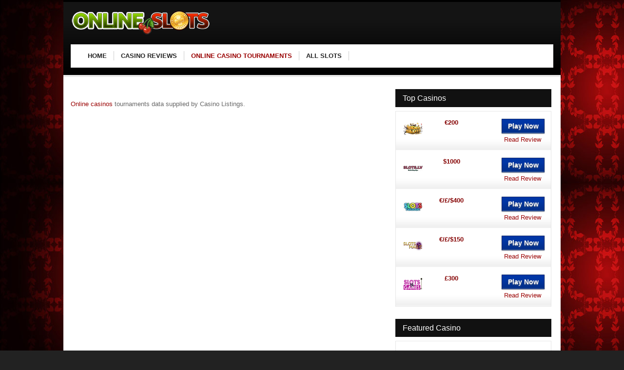

--- FILE ---
content_type: text/html; charset=UTF-8
request_url: https://www.freecasinoslotsguide.com/online-casino-tournaments
body_size: 31218
content:
<!DOCTYPE html>
<!--[if IE 7]>
<html class="ie ie7" lang="en-US"
	prefix="og: https://ogp.me/ns#" >
<![endif]-->
<!--[if IE 8]>
<html class="ie ie8" lang="en-US"
	prefix="og: https://ogp.me/ns#" >
<![endif]-->
<!--[if !(IE 7) | !(IE 8)  ]><!-->
<html lang="en-US"
	prefix="og: https://ogp.me/ns#" >
<!--<![endif]-->
<head>

<meta charset="UTF-8">
	<meta name="viewport" content="width=device-width">

	

	<link rel="profile" href="http://gmpg.org/xfn/11">
	<link rel="pingback" href="https://www.freecasinoslotsguide.com/xmlrpc.php">
		<link rel="Shortcut Icon" href="https://www.freecasinoslotsguide.com/wp-content/themes/slotstheme/images/favicon.ico" type="image/x-icon" />
		<link rel="alternate" type="application/rss+xml" title="Free Casino Slots Guide RSS Feed" href="https://www.freecasinoslotsguide.com/feed"> 
	<!--[if lt IE 9]>
	<script src="https://www.freecasinoslotsguide.com/wp-content/themes/slotstheme/includes/js/html5.js"></script>
	<![endif]-->

	
	
		<!-- All in One SEO 4.1.1.2 -->
		<title>Online Casino Tournaments | Free Casino Slots Guide</title>
		<meta name="description" content="Online casinos tournaments data supplied by Casino Listings."/>
		<link rel="canonical" href="https://www.freecasinoslotsguide.com/online-casino-tournaments" />
		<meta property="og:site_name" content="Free Casino Slots Guide | A Guide to the Best Free Casino Slots Online" />
		<meta property="og:type" content="article" />
		<meta property="og:title" content="Online Casino Tournaments | Free Casino Slots Guide" />
		<meta property="og:description" content="Online casinos tournaments data supplied by Casino Listings." />
		<meta property="og:url" content="https://www.freecasinoslotsguide.com/online-casino-tournaments" />
		<meta property="article:published_time" content="2013-08-02T12:53:55Z" />
		<meta property="article:modified_time" content="2013-08-02T12:53:55Z" />
		<meta name="twitter:card" content="summary" />
		<meta name="twitter:domain" content="www.freecasinoslotsguide.com" />
		<meta name="twitter:title" content="Online Casino Tournaments | Free Casino Slots Guide" />
		<meta name="twitter:description" content="Online casinos tournaments data supplied by Casino Listings." />
		<script type="application/ld+json" class="aioseo-schema">
			{"@context":"https:\/\/schema.org","@graph":[{"@type":"WebSite","@id":"https:\/\/www.freecasinoslotsguide.com\/#website","url":"https:\/\/www.freecasinoslotsguide.com\/","name":"Free Casino Slots Guide","description":"A Guide to the Best Free Casino Slots Online","publisher":{"@id":"https:\/\/www.freecasinoslotsguide.com\/#organization"}},{"@type":"Organization","@id":"https:\/\/www.freecasinoslotsguide.com\/#organization","name":"Free Casino Slots Guide","url":"https:\/\/www.freecasinoslotsguide.com\/"},{"@type":"BreadcrumbList","@id":"https:\/\/www.freecasinoslotsguide.com\/online-casino-tournaments#breadcrumblist","itemListElement":[{"@type":"ListItem","@id":"https:\/\/www.freecasinoslotsguide.com\/#listItem","position":"1","item":{"@id":"https:\/\/www.freecasinoslotsguide.com\/#item","name":"Home","description":"At Free Casino Slots Guide, we list the best Online Casinos offering Free bonuses on Slots when you join. Playing Slots online is a very popular pastime for hundreds of thousands of people and you can even receive Free Slots Money from your first deposit, Slots Bonus Offers and you also have the chance to...","url":"https:\/\/www.freecasinoslotsguide.com\/"},"nextItem":"https:\/\/www.freecasinoslotsguide.com\/online-casino-tournaments#listItem"},{"@type":"ListItem","@id":"https:\/\/www.freecasinoslotsguide.com\/online-casino-tournaments#listItem","position":"2","item":{"@id":"https:\/\/www.freecasinoslotsguide.com\/online-casino-tournaments#item","name":"Online Casino Tournaments","description":"Online casinos tournaments data supplied by Casino Listings.","url":"https:\/\/www.freecasinoslotsguide.com\/online-casino-tournaments"},"previousItem":"https:\/\/www.freecasinoslotsguide.com\/#listItem"}]},{"@type":"WebPage","@id":"https:\/\/www.freecasinoslotsguide.com\/online-casino-tournaments#webpage","url":"https:\/\/www.freecasinoslotsguide.com\/online-casino-tournaments","name":"Online Casino Tournaments | Free Casino Slots Guide","description":"Online casinos tournaments data supplied by Casino Listings.","inLanguage":"en-US","isPartOf":{"@id":"https:\/\/www.freecasinoslotsguide.com\/#website"},"breadcrumb":{"@id":"https:\/\/www.freecasinoslotsguide.com\/online-casino-tournaments#breadcrumblist"},"datePublished":"2013-08-02T12:53:55-04:00","dateModified":"2013-08-02T12:53:55-04:00"}]}
		</script>
		<!-- All in One SEO -->

<link rel='dns-prefetch' href='//s.w.org' />
<link rel="alternate" type="application/rss+xml" title="Free Casino Slots Guide &raquo; Online Casino Tournaments Comments Feed" href="https://www.freecasinoslotsguide.com/online-casino-tournaments/feed" />
		<script type="text/javascript">
			window._wpemojiSettings = {"baseUrl":"https:\/\/s.w.org\/images\/core\/emoji\/13.0.1\/72x72\/","ext":".png","svgUrl":"https:\/\/s.w.org\/images\/core\/emoji\/13.0.1\/svg\/","svgExt":".svg","source":{"concatemoji":"https:\/\/www.freecasinoslotsguide.com\/wp-includes\/js\/wp-emoji-release.min.js?ver=60c4871ddb7ed6e95123ff3e263381fd"}};
			!function(e,a,t){var n,r,o,i=a.createElement("canvas"),p=i.getContext&&i.getContext("2d");function s(e,t){var a=String.fromCharCode;p.clearRect(0,0,i.width,i.height),p.fillText(a.apply(this,e),0,0);e=i.toDataURL();return p.clearRect(0,0,i.width,i.height),p.fillText(a.apply(this,t),0,0),e===i.toDataURL()}function c(e){var t=a.createElement("script");t.src=e,t.defer=t.type="text/javascript",a.getElementsByTagName("head")[0].appendChild(t)}for(o=Array("flag","emoji"),t.supports={everything:!0,everythingExceptFlag:!0},r=0;r<o.length;r++)t.supports[o[r]]=function(e){if(!p||!p.fillText)return!1;switch(p.textBaseline="top",p.font="600 32px Arial",e){case"flag":return s([127987,65039,8205,9895,65039],[127987,65039,8203,9895,65039])?!1:!s([55356,56826,55356,56819],[55356,56826,8203,55356,56819])&&!s([55356,57332,56128,56423,56128,56418,56128,56421,56128,56430,56128,56423,56128,56447],[55356,57332,8203,56128,56423,8203,56128,56418,8203,56128,56421,8203,56128,56430,8203,56128,56423,8203,56128,56447]);case"emoji":return!s([55357,56424,8205,55356,57212],[55357,56424,8203,55356,57212])}return!1}(o[r]),t.supports.everything=t.supports.everything&&t.supports[o[r]],"flag"!==o[r]&&(t.supports.everythingExceptFlag=t.supports.everythingExceptFlag&&t.supports[o[r]]);t.supports.everythingExceptFlag=t.supports.everythingExceptFlag&&!t.supports.flag,t.DOMReady=!1,t.readyCallback=function(){t.DOMReady=!0},t.supports.everything||(n=function(){t.readyCallback()},a.addEventListener?(a.addEventListener("DOMContentLoaded",n,!1),e.addEventListener("load",n,!1)):(e.attachEvent("onload",n),a.attachEvent("onreadystatechange",function(){"complete"===a.readyState&&t.readyCallback()})),(n=t.source||{}).concatemoji?c(n.concatemoji):n.wpemoji&&n.twemoji&&(c(n.twemoji),c(n.wpemoji)))}(window,document,window._wpemojiSettings);
		</script>
		<style type="text/css">
img.wp-smiley,
img.emoji {
	display: inline !important;
	border: none !important;
	box-shadow: none !important;
	height: 1em !important;
	width: 1em !important;
	margin: 0 .07em !important;
	vertical-align: -0.1em !important;
	background: none !important;
	padding: 0 !important;
}
</style>
	<link rel='stylesheet' id='wp-block-library-css'  href='https://www.freecasinoslotsguide.com/wp-includes/css/dist/block-library/style.min.css?ver=60c4871ddb7ed6e95123ff3e263381fd' type='text/css' media='all' />
<link rel='stylesheet' id='wpcf-css'  href='https://www.freecasinoslotsguide.com/wp-content/plugins/wp-contact-form/wpcf.css?ver=20110218' type='text/css' media='all' />
<link rel='stylesheet' id='shortcode-css-css'  href='https://www.freecasinoslotsguide.com/wp-content/themes/slotstheme/includes/css/shortcode.css?ver=60c4871ddb7ed6e95123ff3e263381fd' type='text/css' media='all' />
<link rel='stylesheet' id='flytonic_style-css'  href='https://www.freecasinoslotsguide.com/wp-content/themes/slotstheme/style.css?ver=60c4871ddb7ed6e95123ff3e263381fd' type='text/css' media='all' />
<link rel='stylesheet' id='custom_style-css'  href='https://www.freecasinoslotsguide.com/wp-content/themes/slotstheme/includes/custom.css?ver=60c4871ddb7ed6e95123ff3e263381fd' type='text/css' media='all' />
<link rel='stylesheet' id='dark_style-css'  href='https://www.freecasinoslotsguide.com/wp-content/themes/slotstheme/styles/bg2.css?ver=60c4871ddb7ed6e95123ff3e263381fd' type='text/css' media='all' />
<link rel="https://api.w.org/" href="https://www.freecasinoslotsguide.com/wp-json/" /><link rel="alternate" type="application/json" href="https://www.freecasinoslotsguide.com/wp-json/wp/v2/pages/6445" /><link rel="EditURI" type="application/rsd+xml" title="RSD" href="https://www.freecasinoslotsguide.com/xmlrpc.php?rsd" />
<link rel="wlwmanifest" type="application/wlwmanifest+xml" href="https://www.freecasinoslotsguide.com/wp-includes/wlwmanifest.xml" /> 

<link rel='shortlink' href='http://wp.me/PQ4wA-1FX' />
<link rel="alternate" type="application/json+oembed" href="https://www.freecasinoslotsguide.com/wp-json/oembed/1.0/embed?url=https%3A%2F%2Fwww.freecasinoslotsguide.com%2Fonline-casino-tournaments" />
<link rel="alternate" type="text/xml+oembed" href="https://www.freecasinoslotsguide.com/wp-json/oembed/1.0/embed?url=https%3A%2F%2Fwww.freecasinoslotsguide.com%2Fonline-casino-tournaments&#038;format=xml" />
</head>


<body class="page-template-default page page-id-6445 custom rightside">

<div id="outerwrap">

	<header class="main-header" role="banner">

	<div class="wrap">
	
  		<div class="header-logo">
		
		   		<a title="Free Casino Slots Guide" href="http://www.freecasinoslotsguide.com">
   		<img alt="Free Casino Slots Guide" src="https://www.freecasinoslotsguide.com/wp-content/uploads/2015/01/slotslogo1.png" /></a>
  		  		</div><!--.header-logo-->


			<div class="headerwidgets">
			<div class="wrap">
			             
<div class="bannerwidget">
                                    </div>
             
        			</div>
		</div><!--.Widgets Heading-->
	
		<nav class="navbar" role="navigation">

		<ul id="nav" class="nav"><li id="menu-item-480" class="menu-item menu-item-type-post_type menu-item-object-page menu-item-home menu-item-480"><a href="https://www.freecasinoslotsguide.com/"><span>Home</span></a></li>
<li id="menu-item-482" class="menu-item menu-item-type-post_type menu-item-object-page menu-item-has-children menu-item-482"><a href="https://www.freecasinoslotsguide.com/casino-reviews"><span>Casino Reviews</span></a>
<ul class="sub-menu">
	<li id="menu-item-483" class="menu-item menu-item-type-post_type menu-item-object-page menu-item-483"><a href="https://www.freecasinoslotsguide.com/casino-reviews/cocoa-casino-review"><span>Cocoa Casino Review</span></a></li>
	<li id="menu-item-484" class="menu-item menu-item-type-post_type menu-item-object-page menu-item-484"><a href="https://www.freecasinoslotsguide.com/casino-reviews/omni-casino-review"><span>Omni Casino Review</span></a></li>
	<li id="menu-item-485" class="menu-item menu-item-type-post_type menu-item-object-page menu-item-485"><a href="https://www.freecasinoslotsguide.com/casino-reviews/slots-of-vegas-casino-review"><span>Slots of Vegas Casino Review</span></a></li>
	<li id="menu-item-486" class="menu-item menu-item-type-post_type menu-item-object-page menu-item-486"><a href="https://www.freecasinoslotsguide.com/casino-reviews/this-is-vegas-casino-review"><span>This Is Vegas Casino Review</span></a></li>
	<li id="menu-item-487" class="menu-item menu-item-type-post_type menu-item-object-page menu-item-487"><a href="https://www.freecasinoslotsguide.com/casino-reviews/vip-slots-casino"><span>VIP Slots Casino</span></a></li>
	<li id="menu-item-488" class="menu-item menu-item-type-post_type menu-item-object-page menu-item-488"><a href="https://www.freecasinoslotsguide.com/casino-reviews/wild-vegas-casino-review"><span>Wild Vegas Casino Review</span></a></li>
</ul>
</li>
<li id="menu-item-6447" class="menu-item menu-item-type-post_type menu-item-object-page current-menu-item page_item page-item-6445 current_page_item menu-item-6447"><a href="https://www.freecasinoslotsguide.com/online-casino-tournaments" aria-current="page"><span>Online Casino Tournaments</span></a></li>
<li id="menu-item-8051" class="menu-item menu-item-type-post_type menu-item-object-page menu-item-8051"><a href="https://www.freecasinoslotsguide.com/all-slots"><span>All slots</span></a></li>
</ul>
	
		</nav><!--Nav--> 


	</div><!--.wrap-->
		 
	</header><!--.main-header-->

			 

<div id="main" class="container" role="main">

	<div class="wrap">

	
<section id="content" class="main-content">

	    	<article id="post-6445" class="post-6445 page type-page status-publish hentry">
		<div class="entry">		
			<div id="cltrn"><script type="text/javascript" src="https://www.casinolistings.com/webmasters/tournaments.php?6TGC5bCW6psYy5OaMrYSTg%3D%3D"></script> </p>
<p class="linkback"><a href="https://www.casinolistings.com">Online casinos</a> tournaments data supplied by Casino Listings.</p>
</div>

		</div>


    	</article><!-- #post -->

		
	
	 
	
</section> <!--#content-->

<aside id="sidebar1" class="sidebar">

	<div class="widget"><h3>Top Casinos</h3>
<div class="casinoswidget">
           

	<div class="casinorow">
              	<div class="logo"><a title="Videoslots.com" href="https://www.freecasinoslotsguide.com/review/videoslots-com">

		<img width="40" height="40" src="https://www.freecasinoslotsguide.com/wp-content/uploads/2015/01/video_slots_logo-40x40.png" class="logo wp-post-image" alt="" loading="lazy" srcset="https://www.freecasinoslotsguide.com/wp-content/uploads/2015/01/video_slots_logo-40x40.png 40w, https://www.freecasinoslotsguide.com/wp-content/uploads/2015/01/video_slots_logo-80x80.png 80w, https://www.freecasinoslotsguide.com/wp-content/uploads/2015/01/video_slots_logo.png 115w" sizes="(max-width: 40px) 100vw, 40px" />
		</a> 

		</div>

              <div class="bonus"><span class="hilite">&euro;200</span></div>

              <div class="visit"> 
		<a target="_blank" href="https://www.freecasinoslotsguide.com/visit/videoslots.com/" class="visbutton size2">Play Now</a> 

		<a title="Videoslots.com" href="https://www.freecasinoslotsguide.com/review/videoslots-com">Read Review</a> 				</div>
         </div><!--.casinorow--> 
        

	<div class="casinorow">
              	<div class="logo"><a title="Slots.lv" href="https://www.freecasinoslotsguide.com/review/slots-lv">

		<img width="40" height="40" src="https://www.freecasinoslotsguide.com/wp-content/uploads/2015/01/slots-lv_logo-40x40.png" class="logo wp-post-image" alt="" loading="lazy" srcset="https://www.freecasinoslotsguide.com/wp-content/uploads/2015/01/slots-lv_logo-40x40.png 40w, https://www.freecasinoslotsguide.com/wp-content/uploads/2015/01/slots-lv_logo-80x80.png 80w, https://www.freecasinoslotsguide.com/wp-content/uploads/2015/01/slots-lv_logo.png 115w" sizes="(max-width: 40px) 100vw, 40px" />
		</a> 

		</div>

              <div class="bonus"><span class="hilite">$1000</span></div>

              <div class="visit"> 
		<a target="_blank" href="https://www.freecasinoslotsguide.com/visit/slots.lv/" class="visbutton size2">Play Now</a> 

		<a title="Slots.lv" href="https://www.freecasinoslotsguide.com/review/slots-lv">Read Review</a> 				</div>
         </div><!--.casinorow--> 
        

	<div class="casinorow">
              	<div class="logo"><a title="SlotsHeaven" href="https://www.freecasinoslotsguide.com/review/slotsheaven">

		<img width="40" height="40" src="https://www.freecasinoslotsguide.com/wp-content/uploads/2015/01/slotsheaven_logo-40x40.png" class="logo wp-post-image" alt="" loading="lazy" srcset="https://www.freecasinoslotsguide.com/wp-content/uploads/2015/01/slotsheaven_logo-40x40.png 40w, https://www.freecasinoslotsguide.com/wp-content/uploads/2015/01/slotsheaven_logo-80x80.png 80w, https://www.freecasinoslotsguide.com/wp-content/uploads/2015/01/slotsheaven_logo.png 115w" sizes="(max-width: 40px) 100vw, 40px" />
		</a> 

		</div>

              <div class="bonus"><span class="hilite">&euro;/&pound;/$400</span></div>

              <div class="visit"> 
		<a target="_blank" href="https://www.freecasinoslotsguide.com/visit/slotsheaven/" class="visbutton size2">Play Now</a> 

		<a title="SlotsHeaven" href="https://www.freecasinoslotsguide.com/review/slotsheaven">Read Review</a> 				</div>
         </div><!--.casinorow--> 
        

	<div class="casinorow">
              	<div class="logo"><a title="Slots Magic" href="https://www.freecasinoslotsguide.com/review/slots-magic">

		<img width="40" height="40" src="https://www.freecasinoslotsguide.com/wp-content/uploads/2015/01/slots_magic_logo-40x40.png" class="logo wp-post-image" alt="" loading="lazy" srcset="https://www.freecasinoslotsguide.com/wp-content/uploads/2015/01/slots_magic_logo-40x40.png 40w, https://www.freecasinoslotsguide.com/wp-content/uploads/2015/01/slots_magic_logo-80x80.png 80w, https://www.freecasinoslotsguide.com/wp-content/uploads/2015/01/slots_magic_logo.png 115w" sizes="(max-width: 40px) 100vw, 40px" />
		</a> 

		</div>

              <div class="bonus"><span class="hilite">&euro;/&pound;/$150</span></div>

              <div class="visit"> 
		<a target="_blank" href="https://www.freecasinoslotsguide.com/visit/slotsmagic/" class="visbutton size2">Play Now</a> 

		<a title="Slots Magic" href="https://www.freecasinoslotsguide.com/review/slots-magic">Read Review</a> 				</div>
         </div><!--.casinorow--> 
        

	<div class="casinorow">
              	<div class="logo"><a title="Slots N Games" href="https://www.freecasinoslotsguide.com/review/slots-n-games">

		<img width="40" height="40" src="https://www.freecasinoslotsguide.com/wp-content/uploads/2015/01/slots_n_games_logo-40x40.png" class="logo wp-post-image" alt="" loading="lazy" srcset="https://www.freecasinoslotsguide.com/wp-content/uploads/2015/01/slots_n_games_logo-40x40.png 40w, https://www.freecasinoslotsguide.com/wp-content/uploads/2015/01/slots_n_games_logo-80x80.png 80w, https://www.freecasinoslotsguide.com/wp-content/uploads/2015/01/slots_n_games_logo.png 115w" sizes="(max-width: 40px) 100vw, 40px" />
		</a> 

		</div>

              <div class="bonus"><span class="hilite">&pound;300</span></div>

              <div class="visit"> 
		<a target="_blank" href="https://www.freecasinoslotsguide.com/visit/slotsngames/" class="visbutton size2">Play Now</a> 

		<a title="Slots N Games" href="https://www.freecasinoslotsguide.com/review/slots-n-games">Read Review</a> 				</div>
         </div><!--.casinorow--> 
        
      </div><!--.casinoswidget-->   </div><div class="widget"><h3>Featured Casino</h3> 

	<div class="featwidget"> 

		<a href="https://www.freecasinoslotsguide.com/review/slots-magic">

		<img width="80" height="80" src="https://www.freecasinoslotsguide.com/wp-content/uploads/2015/01/slots_magic_logo-80x80.png" class="logo wp-post-image" alt="" loading="lazy" srcset="https://www.freecasinoslotsguide.com/wp-content/uploads/2015/01/slots_magic_logo-80x80.png 80w, https://www.freecasinoslotsguide.com/wp-content/uploads/2015/01/slots_magic_logo-40x40.png 40w, https://www.freecasinoslotsguide.com/wp-content/uploads/2015/01/slots_magic_logo.png 115w" sizes="(max-width: 80px) 100vw, 80px" />

		</a><br />

              	<span class="bonus hilite">&euro;/&pound;/$150</span> 

		<span class="summary"></span> 

		<a target="_blank" href="https://www.freecasinoslotsguide.com/visit/slotsmagic/" class="visbutton lg cent">Play Now</a> 
     
        </div><!-- .featwidget -->


             </div><div class="widget"><h3>Top Slots</h3><div class="slotlist">


	<div class="slotlistrow">
              <div class="screen"> 

		<a title="Megasaur" href="https://www.freecasinoslotsguide.com/slots/megasaur"><img width="100" height="80" src="https://www.freecasinoslotsguide.com/wp-content/uploads/2015/01/megasaur_logo-100x80.png" class="logo wp-post-image" alt="" loading="lazy" /></a>

		<span class="rate cen mbottom"> <span class="ratetotal" style="width: 100%"></span></span>

		
		</div>
              <div class="info">
                <h4><a href="https://www.freecasinoslotsguide.com/slots/megasaur">Megasaur</a></h4>
                <span class="summary"></span> </div>
        </div><!--.info-->
       


	<div class="slotlistrow">
              <div class="screen"> 

		<a title="Area 21" href="https://www.freecasinoslotsguide.com/slots/area-21"><img width="100" height="80" src="https://www.freecasinoslotsguide.com/wp-content/uploads/2015/01/area_21_crypt_logo-100x80.png" class="logo wp-post-image" alt="" loading="lazy" /></a>

		<span class="rate cen mbottom"> <span class="ratetotal" style="width: 100%"></span></span>

		
		</div>
              <div class="info">
                <h4><a href="https://www.freecasinoslotsguide.com/slots/area-21">Area 21</a></h4>
                <span class="summary"></span> </div>
        </div><!--.info-->
       


	<div class="slotlistrow">
              <div class="screen"> 

		<a title="Diamond Cave" href="https://www.freecasinoslotsguide.com/slots/diamond-cave"><img width="100" height="80" src="https://www.freecasinoslotsguide.com/wp-content/uploads/2015/01/diamond_cave_crypt_logo-100x80.png" class="logo wp-post-image" alt="" loading="lazy" /></a>

		<span class="rate cen mbottom"> <span class="ratetotal" style="width: 100%"></span></span>

		
		</div>
              <div class="info">
                <h4><a href="https://www.freecasinoslotsguide.com/slots/diamond-cave">Diamond Cave</a></h4>
                <span class="summary"></span> </div>
        </div><!--.info-->
       


	<div class="slotlistrow">
              <div class="screen"> 

		<a title="Aliens" href="https://www.freecasinoslotsguide.com/slots/aliens"><img width="100" height="80" src="https://www.freecasinoslotsguide.com/wp-content/uploads/2015/01/aliens_netent_logo-100x80.png" class="logo wp-post-image" alt="" loading="lazy" /></a>

		<span class="rate cen mbottom"> <span class="ratetotal" style="width: 96%"></span></span>

		
		</div>
              <div class="info">
                <h4><a href="https://www.freecasinoslotsguide.com/slots/aliens">Aliens</a></h4>
                <span class="summary"></span> </div>
        </div><!--.info-->
       


	<div class="slotlistrow">
              <div class="screen"> 

		<a title="Dino Delight" href="https://www.freecasinoslotsguide.com/slots/dino-delight"><img width="100" height="80" src="https://www.freecasinoslotsguide.com/wp-content/uploads/2015/01/dino_delight_crypt_logo-100x80.png" class="logo wp-post-image" alt="" loading="lazy" /></a>

		<span class="rate cen mbottom"> <span class="ratetotal" style="width: 96%"></span></span>

		
		</div>
              <div class="info">
                <h4><a href="https://www.freecasinoslotsguide.com/slots/dino-delight">Dino Delight</a></h4>
                <span class="summary"></span> </div>
        </div><!--.info-->
       


</div><!--.slotslistrow-->

         </div><div class="widget"><h3>Slot Articles</h3>
<ul>
	<li class="home_page"><a href="https://www.freecasinoslotsguide.com" title="Home">Home</a></li>
	<li class="page_item page-item-226"><a href="https://www.freecasinoslotsguide.com/casino-reviews" title="Casino Reviews">Casino Reviews</a></li>
	<li class="page_item page-item-257"><a href="https://www.freecasinoslotsguide.com/online-slots" title="Online Slots">Online Slots</a></li>
	<li class="page_item page-item-453"><a href="https://www.freecasinoslotsguide.com/slots-only-bonus-offers" title="Slots Only Bonus Offers">Slots Only Bonus Offers</a></li>
	<li class="page_item page-item-455"><a href="https://www.freecasinoslotsguide.com/online-casino-guide" title="Online Casino Guide">Online Casino Guide</a></li>
	<li class="page_item page-item-584"><a href="https://www.freecasinoslotsguide.com/your-guide-to-online-slots-strategies" title="Your Guide to Online Slots strategies">Your Guide to Online Slots strategies</a></li>
	<li class="page_item page-item-457"><a href="https://www.freecasinoslotsguide.com/free-slots-at-casinos" title="Free Slots at Casinos">Free Slots at Casinos</a></li>
	<li class="page_item page-item-459"><a href="https://www.freecasinoslotsguide.com/best-online-slots" title="Best Online Slots">Best Online Slots</a></li>
	<li class="page_item page-item-501"><a href="https://www.freecasinoslotsguide.com/guide-to-free-casino-slots" title="Guide to Free Casino Slots">Guide to Free Casino Slots</a></li>
	<li class="page_item page-item-503"><a href="https://www.freecasinoslotsguide.com/free-casino-slots" title="Free Casino Slots">Free Casino Slots</a></li>
	<li class="page_item page-item-513"><a href="https://www.freecasinoslotsguide.com/play-free-slots-at-7sultans-casino" title="Play Free Slots at 7Sultans Casino">Play Free Slots at 7Sultans Casino</a></li>
	<li class="page_item page-item-515"><a href="https://www.freecasinoslotsguide.com/lord-of-the-rings-free-casino-slot" title="Lord of the Rings Free Casino Slot">Lord of the Rings Free Casino Slot</a></li>
	<li class="page_item page-item-520"><a href="https://www.freecasinoslotsguide.com/video-slot-casino" title="Video Slot Casino for Fun">Video Slot Casino for Fun</a></li>
	<li class="page_item page-item-542"><a href="https://www.freecasinoslotsguide.com/guidance-to-understand-the-basic-rules-for-the-slot-machines" title="Guidance to understand the basic rules for the slot machines">Guidance to understand the basic rules for the slot machines</a></li>
	<li class="page_item page-item-526"><a href="https://www.freecasinoslotsguide.com/process-which-online-slots-tournament-work" title="The Process in which the Online Slots Tournament Work">The Process in which the Online Slots Tournament Work</a></li>
	<li class="page_item page-item-529"><a href="https://www.freecasinoslotsguide.com/follow-strategy-guide-online-slots" title="One Should Follow the Strategy Guide for the Online Slots">One Should Follow the Strategy Guide for the Online Slots</a></li>
	<li class="page_item page-item-532"><a href="https://www.freecasinoslotsguide.com/basic-rules-for-slot-machine" title="What are the Basic Rules for the Slot Machine">What are the Basic Rules for the Slot Machine</a></li>
	<li class="page_item page-item-536"><a href="https://www.freecasinoslotsguide.com/how-to-play-free-casino-slots-games" title="How to play free casino slots games">How to play free casino slots games</a></li>
	<li class="page_item page-item-539"><a href="https://www.freecasinoslotsguide.com/best-place-play-free-online-slots" title="The Best Place to Play Free Online Slots">The Best Place to Play Free Online Slots</a></li>
	<li class="page_item page-item-565"><a href="https://www.freecasinoslotsguide.com/how-do-online-slots-tournaments-work" title="How do online slots tournaments work">How do online slots tournaments work</a></li>
	<li class="page_item page-item-549"><a href="https://www.freecasinoslotsguide.com/find-out-free-casino-slots-games-and-play-for-fun" title="Find out free casino slots games and play for fun">Find out free casino slots games and play for fun</a></li>
	<li class="page_item page-item-569"><a href="https://www.freecasinoslotsguide.com/find-casinos-for-video-slots" title="Find casinos for video slots">Find casinos for video slots</a></li>
	<li class="page_item page-item-571"><a href="https://www.freecasinoslotsguide.com/play-casino-slots-for-free" title="Play Casino Slots For Free">Play Casino Slots For Free</a></li>
	<li class="page_item page-item-573"><a href="https://www.freecasinoslotsguide.com/play-your-favorite-slots-games-for-free-at-casinos" title="Play Your Favorite Slots Games For Free At Casinos">Play Your Favorite Slots Games For Free At Casinos</a></li>
	<li class="page_item page-item-586"><a href="https://www.freecasinoslotsguide.com/rules-for-slot-machine-games" title="Rules for Slot Machine games">Rules for Slot Machine games</a></li>
	<li class="page_item page-item-823"><a href="https://www.freecasinoslotsguide.com/guide-to-online-casino" title="Guide to Online Casino">Guide to Online Casino</a></li>
	<li class="page_item page-item-825"><a href="https://www.freecasinoslotsguide.com/slots-with-only-bonus-offers" title="Slots with Only Bonus Offers">Slots with Only Bonus Offers</a></li>
	<li class="page_item page-item-6445 current_page_item"><a href="https://www.freecasinoslotsguide.com/online-casino-tournaments" title="Online Casino Tournaments">Online Casino Tournaments</a></li>
	<li class="page_item page-item-8049"><a href="https://www.freecasinoslotsguide.com/all-slots" title="All slots">All slots</a></li>
</ul></div>
</aside><!--#sidebar1 -->
  
  
 

       
	<div class="clearboth"></div>

	</div><!--.wrap-->
</div><!--#Main-->

	
	
	<footer id="footer" class="main-footer">
		<div class="wrap">

		
		<div class="widgetarea">

	

		
    





		
		</div><!--.widgetarea-->

	
				</div><!--.wrap-->

	</footer>	


	
	
	<footer id="footerbottom" class="bottom-footer">
		<div class="wrap">
	
				<span>
		
  		 Copyright &copy; 2026 <a href="http://www.freecasinoslotsguide.com">Free Casino Slots Guide </a>, All Rights Reserved  

  				
		</span>
		
		</div><!--.wrap-->
	</footer><!--#footer-->

	

</div><!--.outerwrap -->


<script type='text/javascript' src='https://www.freecasinoslotsguide.com/wp-content/themes/slotstheme/includes/js/selectnav.js?ver=60c4871ddb7ed6e95123ff3e263381fd' id='selectnav-js'></script>
<script type='text/javascript' src='https://www.freecasinoslotsguide.com/wp-content/themes/slotstheme/includes/js/selectnav_settings.js?ver=60c4871ddb7ed6e95123ff3e263381fd' id='selectnav_settings-js'></script>
<script type='text/javascript' src='https://www.freecasinoslotsguide.com/wp-includes/js/wp-embed.min.js?ver=60c4871ddb7ed6e95123ff3e263381fd' id='wp-embed-js'></script>
<!--stats_footer_test--><script src="https://stats.wordpress.com/e-202603.js" type="text/javascript"></script>
<script type="text/javascript">
st_go({blog:'12410452',v:'ext',post:'6445'});
var load_cmc = function(){linktracker_init(12410452,6445,2);};
if ( typeof addLoadEvent != 'undefined' ) addLoadEvent(load_cmc);
else load_cmc();
</script>

	<script type="text/javascript">
var gaJsHost = (("https:" == document.location.protocol) ? "https://ssl." : "http://www.");
document.write(unescape("%3Cscript src='" + gaJsHost + "google-analytics.com/ga.js' type='text/javascript'%3E%3C/script%3E"));
</script>
<script type="text/javascript">
try {
var pageTracker = _gat._getTracker("UA-15103781-6");
pageTracker._trackPageview();
} catch(err) {}</script>

</body>
</html>

--- FILE ---
content_type: text/css
request_url: https://www.freecasinoslotsguide.com/wp-content/themes/slotstheme/styles/bg2.css?ver=60c4871ddb7ed6e95123ff3e263381fd
body_size: 870
content:

/*----------------Dark Red Stylesheet-------------------------*/
/*---------------------------------------------------------*/


body {
	background:#222 url(bg2/bg2.jpg) repeat;
}

a {
	color: #990000;
}

h1,
h2,
h3,
h4,
h5,
h6 {
	color: #111;
}

span.hilite {
	color: #850303;
}

header.main-header { 
	background:#111; /* for non-css3 browsers */
	background-image: -moz-linear-gradient(top, #141414 25%, #000000 100%);
	background-image: -webkit-linear-gradient(top, #141414 25%, #000000 100%);
	border-top:4px solid #000;
}

 /* Navigation */

.nav li a,
.nav li a:visited {
	display:block;
	color:#222;	
	
}

.nav li a:hover, 
.nav li a:active,
.nav li:active,
.nav li:hover {
	color:#990000;
}	

.nav li ul {
	background:#111;
}

.nav li li { 
	border-bottom:1px solid #333;
}

.nav li.current-menu-item a, 
.nav li.current-menu-parent a  {
	color:#990000;
}


.nav li li.current-menu-item a, 
.nav li li.current-menu-parent a  {
	color:#eee;
}

.nav li li a:hover, 
.nav li li li a:hover {
	color:#eee;
}


 /* Flytonic Buttons */
 
a.visbutton,
.newsletterform .submitbutton,
.searchsubmit {
    background:#0036a5; /* for non-css3 browsers */
	background-image: -moz-linear-gradient(top, #0036a5 33%, #032e87 100%);
	background-image: -webkit-linear-gradient(top, #0036a5 33%, #032e87 100%);
	border-color:#03256a;
}

a.visbutton.orange {
	background:#009507; /* for non-css3 browsers */
	border-color: #028a09;
	background-image: -moz-linear-gradient(top, #11b419 33%, #009507 100%);
	background-image: -webkit-linear-gradient(top, #11b419 33%, #009507 100%);
}  

/** Flytonic Comments **/

.bypostauthor { border-top:2px solid #046cb6; }
ol.commentlist .bypostauthor  span.avatar { border:solid 2px #990000;}

div.reply a.comment-reply-link, div.reply a.comment-reply-link:visited { 
	background:#990000; 
}

#commentform #submit { 
	background:#990000; 
	
}

/** General Styling **/

.pagination span, 
.pagination a { 
	color:#990000;
}

.pagination a:hover {
	background: #990000;
}

.pagination .current {
	background: #990000;
}

/** Content Area **/

.featuredblock,
.topreviewarea {
	background:#f8f8f8;
	border:1px solid #111;
}

.featuredblock  .bottom {
	background:#f1f1f1;
}

/** Sidebar **/

.sidebar h3 { 
	font-size:16px;
	margin-bottom:8px;
	padding:10px 15px;
	color:#fff;
	background:#111;
}

/** Footer **/

footer.main-footer {
	background:#080808;
}

footer.bottom-footer {
	background:#000;
	border-top:1px solid #111;
}